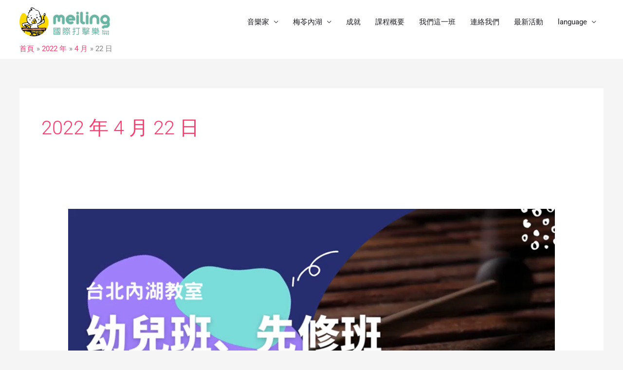

--- FILE ---
content_type: text/css
request_url: https://musiclesson123.com/wp-content/uploads/elementor/css/post-608.css?ver=1769071937
body_size: 505
content:
.elementor-608 .elementor-element.elementor-element-6d04f08 > .elementor-container > .elementor-column > .elementor-widget-wrap{align-content:center;align-items:center;}.elementor-608 .elementor-element.elementor-element-6d04f08:not(.elementor-motion-effects-element-type-background), .elementor-608 .elementor-element.elementor-element-6d04f08 > .elementor-motion-effects-container > .elementor-motion-effects-layer{background-color:#fefefe;background-image:url("https://i0.wp.com/musiclesson123.com/wp-content/uploads/2019/12/%E6%A2%85%E8%8B%93%E5%8F%B0%E5%8C%97%E5%85%A7%E6%B9%96%E5%85%92%E7%AB%A5%E6%89%93%E6%93%8A%E6%A8%82%E9%9F%B3%E6%A8%82%E8%AA%B2%E7%A8%8B10.jpg?fit=1920%2C925&ssl=1");background-position:center center;background-repeat:no-repeat;background-size:cover;}.elementor-608 .elementor-element.elementor-element-6d04f08 > .elementor-background-overlay{background-color:#ffffff;opacity:0.48;transition:background 0.3s, border-radius 0.3s, opacity 0.3s;}.elementor-608 .elementor-element.elementor-element-6d04f08{transition:background 0.3s, border 0.3s, border-radius 0.3s, box-shadow 0.3s;margin-top:0px;margin-bottom:-70px;padding:250px 0px 230px 0px;}.elementor-608 .elementor-element.elementor-element-6d04f08 > .elementor-shape-top svg{width:calc(150% + 1.3px);height:85px;}.elementor-608 .elementor-element.elementor-element-8b6afc7 > .elementor-element-populated{padding:0em 0em 0em 0em;}.elementor-608 .elementor-element.elementor-element-83a4aac > .elementor-element-populated{padding:0em 0em 0em 5em;}.elementor-608 .elementor-element.elementor-element-1850942 > .elementor-widget-container{margin:0px 0px 30px 0px;}.elementor-608 .elementor-element.elementor-element-1850942{text-align:end;}.elementor-608 .elementor-element.elementor-element-791bf7c > .elementor-widget-container{margin:0px 0px 0px 0px;}.elementor-608 .elementor-element.elementor-element-791bf7c{text-align:end;}.elementor-608 .elementor-element.elementor-element-84b349d .hfe-copyright-wrapper a, .elementor-608 .elementor-element.elementor-element-84b349d .hfe-copyright-wrapper{color:#476d80;}.elementor-608 .elementor-element.elementor-element-84b349d .hfe-copyright-wrapper, .elementor-608 .elementor-element.elementor-element-84b349d .hfe-copyright-wrapper a{font-size:16px;}.elementor-608 .elementor-element.elementor-element-07c594d .hfe-copyright-wrapper{text-align:right;}.elementor-608 .elementor-element.elementor-element-07c594d .hfe-copyright-wrapper a, .elementor-608 .elementor-element.elementor-element-07c594d .hfe-copyright-wrapper{color:#96CCE2;}.elementor-608 .elementor-element.elementor-element-07c594d .hfe-copyright-wrapper, .elementor-608 .elementor-element.elementor-element-07c594d .hfe-copyright-wrapper a{font-size:1px;}:root{--page-title-display:none;}@media(min-width:768px){.elementor-608 .elementor-element.elementor-element-9be03f2{width:70%;}.elementor-608 .elementor-element.elementor-element-8639fbc{width:30%;}}@media(max-width:1024px){.elementor-608 .elementor-element.elementor-element-6d04f08{margin-top:0px;margin-bottom:-70px;padding:150px 25px 100px 25px;}.elementor-608 .elementor-element.elementor-element-8b6afc7 > .elementor-element-populated{padding:2em 2em 2em 2em;}.elementor-608 .elementor-element.elementor-element-83a4aac > .elementor-element-populated{padding:2em 2em 2em 2em;}.elementor-608 .elementor-element.elementor-element-1850942{text-align:center;}.elementor-608 .elementor-element.elementor-element-791bf7c{text-align:center;}.elementor-608 .elementor-element.elementor-element-84b349d .hfe-copyright-wrapper{text-align:center;}.elementor-608 .elementor-element.elementor-element-07c594d .hfe-copyright-wrapper{text-align:center;}}@media(max-width:767px){.elementor-608 .elementor-element.elementor-element-6d04f08 > .elementor-shape-top svg{height:60px;}.elementor-608 .elementor-element.elementor-element-6d04f08{margin-top:0px;margin-bottom:-110px;padding:100px 20px 220px 20px;}.elementor-608 .elementor-element.elementor-element-8b6afc7 > .elementor-element-populated{padding:0px 0px 0px 0px;}.elementor-608 .elementor-element.elementor-element-83a4aac > .elementor-element-populated{padding:0px 0px 0px 0px;}.elementor-608 .elementor-element.elementor-element-1850942 > .elementor-widget-container{margin:0px 0px 0px 0px;}.elementor-608 .elementor-element.elementor-element-1850942{text-align:center;}.elementor-608 .elementor-element.elementor-element-791bf7c{text-align:center;}}@media(max-width:1024px) and (min-width:768px){.elementor-608 .elementor-element.elementor-element-8b6afc7{width:100%;}.elementor-608 .elementor-element.elementor-element-83a4aac{width:100%;}}@media(min-width:1025px){.elementor-608 .elementor-element.elementor-element-6d04f08:not(.elementor-motion-effects-element-type-background), .elementor-608 .elementor-element.elementor-element-6d04f08 > .elementor-motion-effects-container > .elementor-motion-effects-layer{background-attachment:fixed;}}